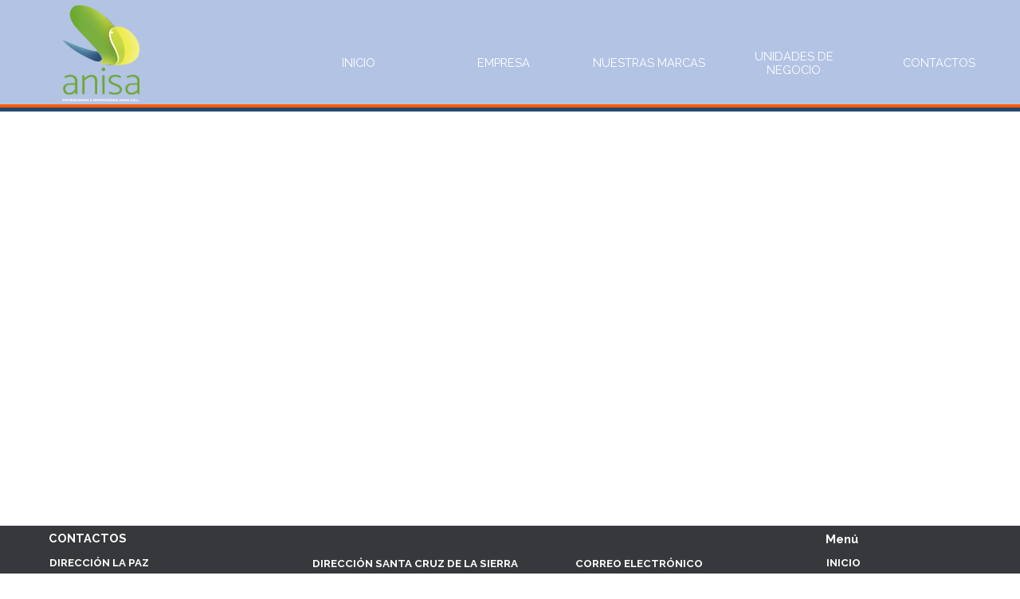

--- FILE ---
content_type: text/html
request_url: http://anisa-srl.com/politicas-de-cookies.html
body_size: 3572
content:
<!DOCTYPE html><!-- HTML5 -->
<html prefix="og: http://ogp.me/ns#" lang="es-ES" dir="ltr">
	<head>
		<title>Políticas de Cookies - ANISA 2021</title>
		<meta charset="utf-8" />
		<!--[if IE]><meta http-equiv="ImageToolbar" content="False" /><![endif]-->
		<meta name="author" content="Daniel Rivera Renner" />
		<meta name="generator" content="Incomedia WebSite X5 Pro 2019.3.17 - www.websitex5.com" />
		<meta property="og:locale" content="es" />
		<meta property="og:type" content="website" />
		<meta property="og:url" content="http://localhost/politicas-de-cookies.html" />
		<meta property="og:title" content="Políticas de Cookies" />
		<meta property="og:site_name" content="ANISA 2021" />
		<meta name="viewport" content="width=device-width, initial-scale=1" />
		
		<link rel="stylesheet" href="style/reset.css?2019-3-17-1" media="screen,print" />
		<link rel="stylesheet" href="style/print.css?2019-3-17-1" media="print" />
		<link rel="stylesheet" href="style/style.css?2019-3-17-1" media="screen,print" />
		<link rel="stylesheet" href="style/template.css?2019-3-17-1" media="screen" />
		<link rel="stylesheet" href="pcss/politicas-de-cookies.css?2019-3-17-1-638415775587686810" media="screen,print" />
		<script src="res/jquery.js?2019-3-17-1"></script>
		<script src="res/x5engine.js?2019-3-17-1" data-files-version="2019-3-17-1"></script>
		<script>
			window.onload = function(){ checkBrowserCompatibility('El Explorador que estás usando no es compatible con las funciones requeridas para mostrar este Sitio web.','El Navegador que estás utilizando podría no ser compatible con las funciones requeridas para poder ver este Sitio web.','[1]Actualiza tu explorador [/1] o [2]continuar de todos modos[/2].','http://outdatedbrowser.com/'); };
			x5engine.utils.currentPagePath = 'politicas-de-cookies.html';
			x5engine.boot.push(function () { x5engine.imPageToTop.initializeButton({}); });
		</script>
		
		<link href='http://fonts.googleapis.com/css?family=Open+Sans:300,400,800,600|Raleway:300,600,900' rel='stylesheet' type='text/css'>
	</head>
	<body>
		<div id="imPageExtContainer">
			<div id="imPageIntContainer">
				<div id="imHeaderBg"></div>
				<div id="imFooterBg"></div>
				<div id="imPage">
					<header id="imHeader">
						<h1 class="imHidden">Políticas de Cookies - ANISA 2021</h1>
						<div id="imHeaderObjects"><div id="imHeader_imObjectImage_01_wrapper" class="template-object-wrapper"><div id="imHeader_imObjectImage_01"><div id="imHeader_imObjectImage_01_container"><a href="index.html" onclick="return x5engine.utils.location('index.html', null, false)"><img src="images/ANISA-Menu---copia.png" title="" alt="" />
</a></div></div></div><div id="imHeader_imMenuObject_02_wrapper" class="template-object-wrapper"><!-- UNSEARCHABLE --><div id="imHeader_imMenuObject_02"><div id="imHeader_imMenuObject_02_container"><div class="hamburger-button hamburger-component"><div><div><div class="hamburger-bar"></div><div class="hamburger-bar"></div><div class="hamburger-bar"></div></div></div></div><div class="hamburger-menu-background-container hamburger-component">
	<div class="hamburger-menu-background menu-mobile menu-mobile-animated hidden">
		<div class="hamburger-menu-close-button"><span>&times;</span></div>
	</div>
</div>
<ul class="menu-mobile-animated hidden">
	<li class="imMnMnFirst imPage" data-link-paths=",/index.html,/">
<div class="label-wrapper">
<div class="label-inner-wrapper">
		<a class="label" href="index.html">
INICIO		</a>
</div>
</div>
	</li><li class="imMnMnMiddle imLevel" data-link-paths=",/empresa.html" data-link-hash="-1004210789"><div class="label-wrapper"><div class="label-inner-wrapper"><a href="empresa.html" class="label" onclick="return x5engine.utils.location('empresa.html', null, false)">EMPRESA</a></div></div><ul data-original-position="open-bottom" class="open-bottom" style="" >
	<li class="imMnMnFirst imLevel" data-link-paths=",/empresa.html" data-link-anchor="Histo" data-link-hash="-140024082"><div class="label-wrapper"><div class="label-inner-wrapper"><a href="empresa.html#Histo" class="label" onclick="return x5engine.utils.location('empresa.html#Histo', null, false)">HISTORIA</a></div></div></li><li class="imMnMnMiddle imLevel" data-link-paths=",/empresa.html" data-link-anchor="MiVi" data-link-hash="-1799948948"><div class="label-wrapper"><div class="label-inner-wrapper"><a href="empresa.html#MiVi" class="label" onclick="return x5engine.utils.location('empresa.html#MiVi', null, false)">MISIÓN VISIÓN</a></div></div></li><li class="imMnMnLast imLevel" data-link-paths=",/empresa.html" data-link-anchor="Valo" data-link-hash="-1846016237"><div class="label-wrapper"><div class="label-inner-wrapper"><a href="empresa.html#Valo" class="label" onclick="return x5engine.utils.location('empresa.html#Valo', null, false)">VALORES</a></div></div></li></ul></li><li class="imMnMnMiddle imLevel" data-link-paths=",/nuestras-marcas.html" data-link-hash="-1004210770"><div class="label-wrapper"><div class="label-inner-wrapper"><a href="nuestras-marcas.html" class="label" onclick="return x5engine.utils.location('nuestras-marcas.html', null, false)">NUESTRAS MARCAS</a></div></div><ul data-original-position="open-bottom" class="open-bottom" style="" >
	<li class=" imLevel" data-link-paths=",/nuestras-marcas.html" data-link-anchor="Ofi" data-link-hash="1221336130"><div class="label-wrapper"><div class="label-inner-wrapper"><a href="nuestras-marcas.html#Ofi" class="label" onclick="return x5engine.utils.location('nuestras-marcas.html#Ofi', null, false)"> ESCOLAR Y OFICINA</a></div></div></li></ul></li><li class="imMnMnMiddle imLevel" data-link-paths=",/unidades-de-negocio.html" data-link-hash="-1004210751"><div class="label-wrapper"><div class="label-inner-wrapper"><a href="unidades-de-negocio.html" class="label" onclick="return x5engine.utils.location('unidades-de-negocio.html', null, false)">UNIDADES DE NEGOCIO</a></div></div><ul data-original-position="open-bottom" class="open-bottom" style="" >
	<li class="imMnMnFirst imLevel" data-link-paths=",/unidades-de-negocio.html" data-link-anchor="Ofice" data-link-hash="-2041521271"><div class="label-wrapper"><div class="label-inner-wrapper"><a href="unidades-de-negocio.html#Ofice" class="label" onclick="return x5engine.utils.location('unidades-de-negocio.html#Ofice', null, false)">UNIDAD MATERIALES DE ESCOLAR Y OFICINA </a></div></div></li><li class="imMnMnLast imLevel" data-link-paths=",/unidades-de-negocio.html" data-link-anchor="Logist" data-link-hash="1361656899"><div class="label-wrapper"><div class="label-inner-wrapper"><a href="unidades-de-negocio.html#Logist" class="label" onclick="return x5engine.utils.location('unidades-de-negocio.html#Logist', null, false)">UNIDAD DE LOGISTICA</a></div></div></li></ul></li><li class="imMnMnLast imPage" data-link-paths=",/contactos.html">
<div class="label-wrapper">
<div class="label-inner-wrapper">
		<a class="label" href="contactos.html">
CONTACTOS		</a>
</div>
</div>
	</li></ul></div></div><!-- UNSEARCHABLE END --><script>
var imHeader_imMenuObject_02_settings = {
	'menuId': 'imHeader_imMenuObject_02',
	'responsiveMenuEffect': 'slide',
	'animationDuration': 1000,
}
x5engine.boot.push(function(){x5engine.initMenu(imHeader_imMenuObject_02_settings)});
$(function () {$('#imHeader_imMenuObject_02_container ul li').not('.imMnMnSeparator').each(function () {    var $this = $(this), timeout = 0;    $this.on('mouseenter', function () {        if($(this).parents('#imHeader_imMenuObject_02_container-menu-opened').length > 0) return;         clearTimeout(timeout);        setTimeout(function () { $this.children('ul, .multiple-column').stop(false, false).fadeIn(); }, 250);    }).on('mouseleave', function () {        if($(this).parents('#imHeader_imMenuObject_02_container-menu-opened').length > 0) return;         timeout = setTimeout(function () { $this.children('ul, .multiple-column').stop(false, false).fadeOut(); }, 250);    });});});

</script>
</div><div id="imHeader_imMenuObject_03_wrapper" class="template-object-wrapper"><!-- UNSEARCHABLE --><div id="imHeader_imMenuObject_03"><div id="imHeader_imMenuObject_03_container"><div class="hamburger-button hamburger-component"><div><div><div class="hamburger-bar"></div><div class="hamburger-bar"></div><div class="hamburger-bar"></div></div></div></div><div class="hamburger-menu-background-container hamburger-component">
	<div class="hamburger-menu-background menu-mobile menu-mobile-animated hidden">
		<div class="hamburger-menu-close-button"><span>&times;</span></div>
	</div>
</div>
<ul class="menu-mobile-animated hidden">
	<li class="imMnMnFirst imPage" data-link-paths=",/index.html,/">
<div class="label-wrapper">
<div class="label-inner-wrapper">
		<a class="label" href="index.html">
INICIO		</a>
</div>
</div>
	</li><li class="imMnMnMiddle imLevel" data-link-paths=",/empresa.html" data-link-hash="-1004210789"><div class="label-wrapper"><div class="label-inner-wrapper"><a href="empresa.html" class="label" onclick="return x5engine.utils.location('empresa.html', null, false)">EMPRESA</a></div></div><ul data-original-position="open-bottom" class="open-bottom" style="" >
	<li class="imMnMnFirst imLevel" data-link-paths=",/empresa.html" data-link-anchor="Histo" data-link-hash="-140024082"><div class="label-wrapper"><div class="label-inner-wrapper"><a href="empresa.html#Histo" class="label" onclick="return x5engine.utils.location('empresa.html#Histo', null, false)">HISTORIA</a></div></div></li><li class="imMnMnMiddle imLevel" data-link-paths=",/empresa.html" data-link-anchor="MiVi" data-link-hash="-1799948948"><div class="label-wrapper"><div class="label-inner-wrapper"><a href="empresa.html#MiVi" class="label" onclick="return x5engine.utils.location('empresa.html#MiVi', null, false)">MISIÓN VISIÓN</a></div></div></li><li class="imMnMnLast imLevel" data-link-paths=",/empresa.html" data-link-anchor="Valo" data-link-hash="-1846016237"><div class="label-wrapper"><div class="label-inner-wrapper"><a href="empresa.html#Valo" class="label" onclick="return x5engine.utils.location('empresa.html#Valo', null, false)">VALORES</a></div></div></li></ul></li><li class="imMnMnMiddle imLevel" data-link-paths=",/nuestras-marcas.html" data-link-hash="-1004210770"><div class="label-wrapper"><div class="label-inner-wrapper"><a href="nuestras-marcas.html" class="label" onclick="return x5engine.utils.location('nuestras-marcas.html', null, false)">NUESTRAS MARCAS</a></div></div><ul data-original-position="open-bottom" class="open-bottom" style="" >
	<li class=" imLevel" data-link-paths=",/nuestras-marcas.html" data-link-anchor="Ofi" data-link-hash="1221336130"><div class="label-wrapper"><div class="label-inner-wrapper"><a href="nuestras-marcas.html#Ofi" class="label" onclick="return x5engine.utils.location('nuestras-marcas.html#Ofi', null, false)"> ESCOLAR Y OFICINA</a></div></div></li></ul></li><li class="imMnMnMiddle imLevel" data-link-paths=",/unidades-de-negocio.html" data-link-hash="-1004210751"><div class="label-wrapper"><div class="label-inner-wrapper"><a href="unidades-de-negocio.html" class="label" onclick="return x5engine.utils.location('unidades-de-negocio.html', null, false)">UNIDADES DE NEGOCIO</a></div></div><ul data-original-position="open-bottom" class="open-bottom" style="" >
	<li class="imMnMnFirst imLevel" data-link-paths=",/unidades-de-negocio.html" data-link-anchor="Ofice" data-link-hash="-2041521271"><div class="label-wrapper"><div class="label-inner-wrapper"><a href="unidades-de-negocio.html#Ofice" class="label" onclick="return x5engine.utils.location('unidades-de-negocio.html#Ofice', null, false)">UNIDAD MATERIALES DE ESCOLAR Y OFICINA </a></div></div></li><li class="imMnMnLast imLevel" data-link-paths=",/unidades-de-negocio.html" data-link-anchor="Logist" data-link-hash="1361656899"><div class="label-wrapper"><div class="label-inner-wrapper"><a href="unidades-de-negocio.html#Logist" class="label" onclick="return x5engine.utils.location('unidades-de-negocio.html#Logist', null, false)">UNIDAD DE LOGISTICA</a></div></div></li></ul></li><li class="imMnMnLast imPage" data-link-paths=",/contactos.html">
<div class="label-wrapper">
<div class="label-inner-wrapper">
		<a class="label" href="contactos.html">
CONTACTOS		</a>
</div>
</div>
	</li></ul></div></div><!-- UNSEARCHABLE END --><script>
var imHeader_imMenuObject_03_settings = {
	'menuId': 'imHeader_imMenuObject_03',
	'responsiveMenuEffect': 'slide',
	'animationDuration': 1000,
}
x5engine.boot.push(function(){x5engine.initMenu(imHeader_imMenuObject_03_settings)});
$(function () {$('#imHeader_imMenuObject_03_container ul li').not('.imMnMnSeparator').each(function () {    var $this = $(this), timeout = 0;    $this.on('mouseenter', function () {        if($(this).parents('#imHeader_imMenuObject_03_container-menu-opened').length > 0) return;         clearTimeout(timeout);        setTimeout(function () { $this.children('ul, .multiple-column').stop(false, false).fadeIn(); }, 250);    }).on('mouseleave', function () {        if($(this).parents('#imHeader_imMenuObject_03_container-menu-opened').length > 0) return;         timeout = setTimeout(function () { $this.children('ul, .multiple-column').stop(false, false).fadeOut(); }, 250);    });});});

</script>
</div></div>
					</header>
					<div id="imStickyBarContainer">
						<div id="imStickyBarGraphics"></div>
						<div id="imStickyBar">
							<div id="imStickyBarObjects"><div id="imStickyBar_imObjectImage_01_wrapper" class="template-object-wrapper"><div id="imStickyBar_imObjectImage_01"><div id="imStickyBar_imObjectImage_01_container"><a href="index.html" onclick="return x5engine.utils.location('index.html', null, false)"><img src="images/ANISA-Menu---copia_s4eq7gng.png" title="" alt="" />
</a></div></div></div><div id="imStickyBar_imMenuObject_02_wrapper" class="template-object-wrapper"><!-- UNSEARCHABLE --><div id="imStickyBar_imMenuObject_02"><div id="imStickyBar_imMenuObject_02_container"><div class="hamburger-button hamburger-component"><div><div><div class="hamburger-bar"></div><div class="hamburger-bar"></div><div class="hamburger-bar"></div></div></div></div><div class="hamburger-menu-background-container hamburger-component">
	<div class="hamburger-menu-background menu-mobile menu-mobile-animated hidden">
		<div class="hamburger-menu-close-button"><span>&times;</span></div>
	</div>
</div>
<ul class="menu-mobile-animated hidden">
	<li class="imMnMnFirst imPage" data-link-paths=",/index.html,/">
<div class="label-wrapper">
<div class="label-inner-wrapper">
		<a class="label" href="index.html">
INICIO		</a>
</div>
</div>
	</li><li class="imMnMnMiddle imLevel" data-link-paths=",/empresa.html" data-link-hash="-1004210789"><div class="label-wrapper"><div class="label-inner-wrapper"><a href="empresa.html" class="label" onclick="return x5engine.utils.location('empresa.html', null, false)">EMPRESA</a></div></div><ul data-original-position="open-bottom" class="open-bottom" style="" >
	<li class="imMnMnFirst imLevel" data-link-paths=",/empresa.html" data-link-anchor="Histo" data-link-hash="-140024082"><div class="label-wrapper"><div class="label-inner-wrapper"><a href="empresa.html#Histo" class="label" onclick="return x5engine.utils.location('empresa.html#Histo', null, false)">HISTORIA</a></div></div></li><li class="imMnMnMiddle imLevel" data-link-paths=",/empresa.html" data-link-anchor="MiVi" data-link-hash="-1799948948"><div class="label-wrapper"><div class="label-inner-wrapper"><a href="empresa.html#MiVi" class="label" onclick="return x5engine.utils.location('empresa.html#MiVi', null, false)">MISIÓN VISIÓN</a></div></div></li><li class="imMnMnLast imLevel" data-link-paths=",/empresa.html" data-link-anchor="Valo" data-link-hash="-1846016237"><div class="label-wrapper"><div class="label-inner-wrapper"><a href="empresa.html#Valo" class="label" onclick="return x5engine.utils.location('empresa.html#Valo', null, false)">VALORES</a></div></div></li></ul></li><li class="imMnMnMiddle imLevel" data-link-paths=",/nuestras-marcas.html" data-link-hash="-1004210770"><div class="label-wrapper"><div class="label-inner-wrapper"><a href="nuestras-marcas.html" class="label" onclick="return x5engine.utils.location('nuestras-marcas.html', null, false)">NUESTRAS MARCAS</a></div></div><ul data-original-position="open-bottom" class="open-bottom" style="" >
	<li class=" imLevel" data-link-paths=",/nuestras-marcas.html" data-link-anchor="Ofi" data-link-hash="1221336130"><div class="label-wrapper"><div class="label-inner-wrapper"><a href="nuestras-marcas.html#Ofi" class="label" onclick="return x5engine.utils.location('nuestras-marcas.html#Ofi', null, false)"> ESCOLAR Y OFICINA</a></div></div></li></ul></li><li class="imMnMnMiddle imLevel" data-link-paths=",/unidades-de-negocio.html" data-link-hash="-1004210751"><div class="label-wrapper"><div class="label-inner-wrapper"><a href="unidades-de-negocio.html" class="label" onclick="return x5engine.utils.location('unidades-de-negocio.html', null, false)">UNIDADES DE NEGOCIO</a></div></div><ul data-original-position="open-bottom" class="open-bottom" style="" >
	<li class="imMnMnFirst imLevel" data-link-paths=",/unidades-de-negocio.html" data-link-anchor="Ofice" data-link-hash="-2041521271"><div class="label-wrapper"><div class="label-inner-wrapper"><a href="unidades-de-negocio.html#Ofice" class="label" onclick="return x5engine.utils.location('unidades-de-negocio.html#Ofice', null, false)">UNIDAD MATERIALES DE ESCOLAR Y OFICINA </a></div></div></li><li class="imMnMnLast imLevel" data-link-paths=",/unidades-de-negocio.html" data-link-anchor="Logist" data-link-hash="1361656899"><div class="label-wrapper"><div class="label-inner-wrapper"><a href="unidades-de-negocio.html#Logist" class="label" onclick="return x5engine.utils.location('unidades-de-negocio.html#Logist', null, false)">UNIDAD DE LOGISTICA</a></div></div></li></ul></li><li class="imMnMnLast imPage" data-link-paths=",/contactos.html">
<div class="label-wrapper">
<div class="label-inner-wrapper">
		<a class="label" href="contactos.html">
CONTACTOS		</a>
</div>
</div>
	</li></ul></div></div><!-- UNSEARCHABLE END --><script>
var imStickyBar_imMenuObject_02_settings = {
	'menuId': 'imStickyBar_imMenuObject_02',
	'responsiveMenuEffect': 'slide',
	'animationDuration': 1000,
}
x5engine.boot.push(function(){x5engine.initMenu(imStickyBar_imMenuObject_02_settings)});
$(function () {$('#imStickyBar_imMenuObject_02_container ul li').not('.imMnMnSeparator').each(function () {    var $this = $(this), timeout = 0;    $this.on('mouseenter', function () {        if($(this).parents('#imStickyBar_imMenuObject_02_container-menu-opened').length > 0) return;         clearTimeout(timeout);        setTimeout(function () { $this.children('ul, .multiple-column').stop(false, false).fadeIn(); }, 250);    }).on('mouseleave', function () {        if($(this).parents('#imStickyBar_imMenuObject_02_container-menu-opened').length > 0) return;         timeout = setTimeout(function () { $this.children('ul, .multiple-column').stop(false, false).fadeOut(); }, 250);    });});});

</script>
</div></div>
						</div>
					</div>
					<a class="imHidden" href="#imGoToCont" title="Salta el menu principal">Vaya al Contenido</a>
					<div id="imSideBar">
						<div id="imSideBarObjects"></div>
					</div>
					<div id="imContentGraphics"></div>
					<main id="imContent">
						<a id="imGoToCont"></a>
						
					</main>
					<footer id="imFooter">
						<div id="imFooterObjects"><div id="imFooter_imObjectTitle_01_wrapper" class="template-object-wrapper"><div id="imFooter_imObjectTitle_01"><span id ="imFooter_imObjectTitle_01_text" >CONTACTOS</span></div></div><div id="imFooter_imTextObject_10_wrapper" class="template-object-wrapper"><div id="imFooter_imTextObject_10">
	<div data-index="0"  class="text-tab-content grid-prop current-tab "  id="imFooter_imTextObject_10_tab0" style="opacity: 1; ">
		<div class="text-inner">
			<div><b class="fs10lh1-5 cf1 ff1">DIRECCIÓN LA PAZ</b></div><div><span class="fs10lh1-5 ff1"><span class="cf1">Av. La Paz Nº 77 Zona Cañuma Alto, Achocalla</span><br></span></div><div><span class="fs10lh1-5 cf1 ff1">Teléfonos:</span></div><div><span class="fs10lh1-5 cf1 ff1">+(591) 78982584</span></div><div><span class="fs10lh1-5 cf1 ff1">Celular:</span></div><div><div><span class="fs10lh1-5 cf1 ff1">+(591) </span><span class="fs10lh1-5 cf1 ff1">76744525</span></div></div><div></div>
		</div>
	</div>

</div>
</div><div id="imFooter_imTextObject_11_wrapper" class="template-object-wrapper"><div id="imFooter_imTextObject_11">
	<div data-index="0"  class="text-tab-content grid-prop current-tab "  id="imFooter_imTextObject_11_tab0" style="opacity: 1; ">
		<div class="text-inner">
			<div><span class="fs10lh1-5 ff1"><b class="cf1">DIRECCIÓN SANTA CRUZ DE LA SIERRA</b><br></span></div><div><span class="fs10lh1-5 ff1"><span class="cf1">Av. Prolongación Beni, 8vo Anillo N° 7840</span><br></span></div><div><div></div></div><div><span class="fs10lh1-5 ff1"><span class="cf1">Teléfono</span><span class="cf1">:</span></span></div><div><span class="fs10lh1-5 cf1 ff1"><span class="">+(591) 3-</span><span class="">3444140</span></span></div><div><div><span class="fs10lh1-5 cf1 ff1">Celular</span></div><div><span class="fs10lh1-5 cf1 ff1">+(591)</span><span class="fs10lh1-5 cf1 ff1"> </span><span class="fs10lh1-5 cf1 ff1"> 78514887</span></div></div><div></div>
		</div>
	</div>

</div>
</div><div id="imFooter_imTextObject_12_wrapper" class="template-object-wrapper"><div id="imFooter_imTextObject_12">
	<div data-index="0"  class="text-tab-content grid-prop current-tab "  id="imFooter_imTextObject_12_tab0" style="opacity: 1; ">
		<div class="text-inner">
			<span class="fs10"><b><span class="cf1 ff1">CORREO ELECTRÓNICO</span></b></span><div><span class="fs10"><a href="javascript:x5engine.utils.emailTo('344341231','comsrl.isa-@ancionarmnfoi','Mensaje%2520desde%2520la%2520Web','')" class="imCssLink"><span class="cf1 ff1">informacion@anisa-srl.com</span></a></span></div>
		</div>
	</div>

</div>
</div><div id="imFooter_imObjectTitle_13_wrapper" class="template-object-wrapper"><div id="imFooter_imObjectTitle_13"><span id ="imFooter_imObjectTitle_13_text" >Menú</span></div></div><div id="imFooter_imTextObject_15_wrapper" class="template-object-wrapper"><div id="imFooter_imTextObject_15">
	<div data-index="0"  class="text-tab-content grid-prop current-tab "  id="imFooter_imTextObject_15_tab0" style="opacity: 1; ">
		<div class="text-inner">
			<div class="imTACenter"><span class="fs7lh1-5 cf1 ff1">Copyright © ANISA SRL || Developed By DAKA </span><span class="fs7lh1-5 cf1 ff1">2021</span><span class="fs7lh1-5 cf1 ff1"> </span></div>
		</div>
	</div>

</div>
</div><div id="imFooter_imTextObject_17_wrapper" class="template-object-wrapper"><div id="imFooter_imTextObject_17">
	<div data-index="0"  class="text-tab-content grid-prop current-tab "  id="imFooter_imTextObject_17_tab0" style="opacity: 1; ">
		<div class="text-inner">
			<div><span class="fs10lh1-5 ff1"><b class="cf1"><a href="index.html" class="imCssLink" onclick="return x5engine.utils.location('index.html', null, false)">INICIO</a></b><br></span></div><div><div><b class="cf1"><span class="fs10lh1-5 ff1"><a href="empresa.html" class="imCssLink" onclick="return x5engine.utils.location('empresa.html', null, false)">EMPRESA</a></span></b></div><div><b class="cf1"><span class="fs10lh1-5 ff1"><a href="nuestras-marcas.html" class="imCssLink" onclick="return x5engine.utils.location('nuestras-marcas.html', null, false)">NUESTRAS MARCAS</a></span></b></div><div><b class="cf1"><span class="fs10lh1-5 ff1"><a href="unidades-de-negocio.html" class="imCssLink" onclick="return x5engine.utils.location('unidades-de-negocio.html', null, false)">UNIDADES DE NEGOCIO</a></span></b></div><div><b class="cf1"><span class="fs10lh1-5 ff1"><a href="contactos.html" class="imCssLink" onclick="return x5engine.utils.location('contactos.html', null, false)">CONTACTOS</a></span></b></div><div> 		</div><div> 	</div><div></div></div><div></div>
		</div>
	</div>

</div>
</div><div id="imFooter_imTextObject_18_wrapper" class="template-object-wrapper"><div id="imFooter_imTextObject_18">
	<div data-index="0"  class="text-tab-content grid-prop current-tab "  id="imFooter_imTextObject_18_tab0" style="opacity: 1; ">
		<div class="text-inner">
			<span class="fs10lh1-5"><b><span class="cf1 ff1">TIENDA VIRTUAL<br></span></b></span><div><span class="fs10lh1-5 cf1 ff1"><a href="https://anisa.bo/tienda" target="_blank" class="imCssLink">anisa.bo/tienda</a></span><span class="fs10lh1-5"><span class="cf1 ff1"></span></span></div>
		</div>
	</div>

</div>
</div></div>
					</footer>
				</div>
				<span class="imHidden"><a href="#imGoToCont" title="Lea esta página de nuevo">Regreso al contenido</a></span>
			</div>
		</div>
		
		<noscript class="imNoScript"><div class="alert alert-red">Para utilizar este sitio tienes que habilitar JavaScript.</div></noscript>
	</body>
</html>


--- FILE ---
content_type: text/css
request_url: http://anisa-srl.com/style/template.css?2019-3-17-1
body_size: 822
content:
html { position: relative; margin: 0; padding: 0; height: 100%; }
body { margin: 0; padding: 0; text-align: left; height: 100%; }
#imPageExtContainer {min-height: 100%; }
#imPageIntContainer { position: relative;}
#imPage { position: relative; width: 100%; }
#imHeaderBg { position: absolute; left: 0; top: 0; width: 100%; }
#imContent { position: relative; }
#imFooterBg { position: absolute; left: 0; bottom: 0; width: 100%; }
#imStickyBarContainer { visibility: hidden; position: fixed; overflow: hidden; }
#imPageToTop { position: fixed; bottom: 30px; right: 30px; z-index: 5000; display: none; opacity: 0.75 }
#imPageToTop:hover {opacity: 1; cursor: pointer; }
@media (min-width: 1250px) {
		#imPageExtContainer { background-image: none; background-color: transparent; }
		#imPage { padding-top: 0px; padding-bottom: 0px; min-width: 1250px; }
		#imHeaderBg { height: 140px; background-image: url('Fondo-menu-9.png'); background-position: left top; background-repeat: repeat-x; background-attachment: scroll; background-color: transparent; }
		#imHeader { background-image: none; background-color: transparent; }
		#imHeaderObjects { margin-left: auto; margin-right: auto; position: relative; height: 140px; width:1250px; }
		#imContent { align-self: start; padding: 5px 0 5px 0; }
		#imContentGraphics { min-height: 520px; background-image: none; background-color: transparent; }
		#imFooterBg { height: 230px; background-image: none; background-color: rgba(54, 56, 60, 1); }
		#imFooter { background-image: none; background-color: rgba(54, 56, 60, 1); }
		#imFooterObjects { margin-left: auto; margin-right: auto; position: relative; height: 230px; width:1250px; }
		#imSideBar { background-image: none; background-color: transparent; overflow: visible; zoom: 1; z-index: 200; }
		#imSideBarObjects { position: relative; height: 520px; }
		#imStickyBarContainer { top: 0; left: 0; right: 0; margin: auto; width: 100%; height: 140px; box-sizing: border-box; z-index: 10301; }
		#imStickyBarGraphics { top: 0; left: 0; right: 0; margin: auto; width: 100%; height: 140px; box-sizing: border-box; background-image: url('Fondo-menu-9.png'); background-position: left top; background-repeat: repeat-x; background-attachment: scroll; background-color: transparent; position: absolute; opacity: 1}
		#imStickyBar { position: relative; top: 0; left: 0; margin: auto; width: 1250px }
		#imStickyBarObjects { position: relative; height: 140px; }
	
}
@media (max-width: 1249px) and (min-width: 720px) {
		#imPageExtContainer { background-image: none; background-color: transparent; }
		#imPage { padding-top: 0px; padding-bottom: 0px; min-width: 720px; }
		#imHeaderBg { height: 141px; background-image: url('Fondo-menu-9.png'); background-position: left top; background-repeat: repeat; background-attachment: scroll; background-color: transparent; }
		#imHeader { background-image: none; background-color: transparent; }
		#imHeaderObjects { margin-left: auto; margin-right: auto; position: relative; height: 140px; width:720px; }
		#imContent { align-self: start; padding: 5px 0 5px 0; }
		#imContentGraphics { min-height: 520px; background-image: none; background-color: transparent; }
		#imFooterBg { height: 450px; background-image: none; background-color: rgba(54, 56, 60, 1); }
		#imFooter { background-image: none; background-color: rgba(54, 56, 60, 1); }
		#imFooterObjects { margin-left: auto; margin-right: auto; position: relative; height: 350px; width:720px; }
		#imSideBar { background-image: none; background-color: transparent; overflow: visible; zoom: 1; z-index: 200; }
		#imSideBarObjects { position: relative; height: 520px; }
		#imStickyBarContainer { top: 0; left: 0; right: 0; margin: auto; width: 100%; height: 140px; box-sizing: border-box; z-index: 10301; }
		#imStickyBarGraphics { top: 0; left: 0; right: 0; margin: auto; width: 100%; height: 140px; box-sizing: border-box; background-image: url('Fondo-menu-9.png'); background-position: left top; background-repeat: repeat-x; background-attachment: scroll; background-color: transparent; position: absolute; opacity: 1}
		#imStickyBar { position: relative; top: 0; left: 0; margin: auto; width: 720px }
		#imStickyBarObjects { position: relative; height: 140px; }
	
}
@media (max-width: 719px) and (min-width: 480px) {
		#imPageExtContainer { background-image: none; background-color: transparent; }
		#imPage { padding-top: 0px; padding-bottom: 0px; min-width: 480px; }
		#imHeaderBg { height: 140px; background-image: url('Fondo-menu-9.png'); background-position: left top; background-repeat: repeat; background-attachment: scroll; background-color: transparent; }
		#imHeader { background-image: none; background-color: transparent; }
		#imHeaderObjects { margin-left: auto; margin-right: auto; position: relative; height: 140px; width:480px; }
		#imContent { align-self: start; padding: 5px 0 5px 0; }
		#imContentGraphics { min-height: 520px; background-image: none; background-color: transparent; }
		#imFooterBg { height: 550px; background-image: none; background-color: rgba(54, 56, 60, 1); }
		#imFooter { background-image: none; background-color: rgba(54, 56, 60, 1); }
		#imFooterObjects { margin-left: auto; margin-right: auto; position: relative; height: 550px; width:480px; }
		#imSideBar { background-image: none; background-color: transparent; overflow: visible; zoom: 1; z-index: 200; }
		#imSideBarObjects { position: relative; height: 520px; }
		#imStickyBarContainer { top: 0; left: 0; right: 0; margin: auto; width: 100%; height: 140px; box-sizing: border-box; z-index: 10301; }
		#imStickyBarGraphics { top: 0; left: 0; right: 0; margin: auto; width: 100%; height: 140px; box-sizing: border-box; background-image: url('Fondo-menu-9.png'); background-position: left top; background-repeat: repeat-x; background-attachment: scroll; background-color: transparent; position: absolute; opacity: 1}
		#imStickyBar { position: relative; top: 0; left: 0; margin: auto; width: 480px }
		#imStickyBarObjects { position: relative; height: 140px; }
	
}
@media (max-width: 479px)  {
		#imPageExtContainer { background-image: none; background-color: transparent; }
		#imPage { padding-top: 0px; padding-bottom: 0px; }
		#imHeaderBg { height: 140px; background-image: url('Fondo-menu-9.png'); background-position: left top; background-repeat: repeat; background-attachment: scroll; background-color: transparent; }
		#imHeader { background-image: none; background-color: transparent; }
		#imHeaderObjects { margin-left: auto; margin-right: auto; position: relative; height: 140px; width:320px; }
		#imContent { align-self: start; padding: 5px 0 5px 0; }
		#imContentGraphics { min-height: 520px; background-image: none; background-color: transparent; }
		#imFooterBg { height: 650px; background-image: none; background-color: rgba(54, 56, 60, 1); }
		#imFooter { background-image: none; background-color: rgba(54, 56, 60, 1); }
		#imFooterObjects { margin-left: auto; margin-right: auto; position: relative; height: 650px; width:320px; }
		#imSideBar { background-image: none; background-color: transparent; overflow: visible; zoom: 1; z-index: 200; }
		#imSideBarObjects { position: relative; height: 520px; }
		#imStickyBarContainer { top: 0; left: 0; right: 0; margin: auto; width: 100%; height: 140px; box-sizing: border-box; z-index: 10301; }
		#imStickyBarGraphics { top: 0; left: 0; right: 0; margin: auto; width: 100%; height: 140px; box-sizing: border-box; background-image: url('Fondo-menu-9.png'); background-position: left top; background-repeat: repeat-x; background-attachment: scroll; background-color: transparent; position: absolute; opacity: 1}
		#imStickyBar { position: relative; top: 0; left: 0; margin: auto; width: 320px }
		#imStickyBarObjects { position: relative; height: 140px; }
	
}


--- FILE ---
content_type: text/javascript
request_url: http://anisa-srl.com/res/l10n.js?2019-3-17-1
body_size: 10470
content:
(function ( x ) {
	var l = x.l10n.add;
	l('admin_analytics_count', 'Número');
	l('admin_analytics_langs', 'Idiomas');
	l('admin_analytics_language', 'Idiomas');
	l('admin_analytics_mostvisitedpages', 'Páginas más visitadas');
	l('admin_analytics_pageviews', 'Visitas de página');
	l('admin_analytics_title', 'Estadísticas');
	l('admin_analytics_uniquepageviews', 'Visitas de página única');
	l('admin_analytics_uniqueviews', 'Visitas únicas');
	l('admin_analytics_views', 'Visitas');
	l('admin_analytics_visitorscount', 'Número de visitantes');
	l('admin_app_name', 'WebSite X5 Manager');
	l('admin_category_select', 'Selecciona una categoría:');
	l('admin_comment_abuse', '¡Este mensaje ha sido reportado como abuso!');
	l('admin_download', 'Descargar');
	l('admin_guestbook', 'Comentarios y Votos');
	l('admin_guestbook_select', 'Seleccione un objeto:');
	l('admin_lastdays', 'Últimos 7 días');
	l('admin_logout', 'Salir');
	l('admin_manager_ads_01', 'Gestione sus sitios web desde dispositivos móviles con la app para WebSite X5 Professional más potente de todas');
	l('admin_manager_ads_02', 'Introduzca las credenciales o escanee el código QR con su dispositivo.');
	l('admin_manager_ads_03', 'Puede añadir todos los sitios web que quiera y gestionar todo con unas pocas pulsaciones.');
	l('admin_manager_ads_04', 'Con las notificaciones push no se le pasará la información importante de su sitio web.');
	l('admin_manager_ads_05', 'Haga el seguimiento de los pedidos, compruebe las existencias, responda a los comentarios. Tiene todo al alcance de la mano.');
	l('admin_manager_download', 'Instale la App desde los principales Stores o escanee el Código QR:');
	l('admin_manager_introduction', 'Acceda desde smartphone o tablet al Panel de Control de todos sus sitios web mediante la App WebSite X5 Manager.');
	l('admin_manager_name', 'WebSite X5 Manager');
	l('admin_manager_site_connect_info', 'Abra WebSite X5 Manager y escanee este Código QR para añadir su sitio web \"[WEBSITENAME]\".');
	l('admin_manager_subtitle', 'La app WebSite X5 para gestionar sus sitios web también desde dispositivos móviles.');
	l('admin_post_select', 'Selecciona un artículo:');
	l('admin_test_database', 'Configuración de MySQL');
	l('admin_test_database_suggestion', 'Pregunte a su hoster para comprobar la configuración de base de datos');
	l('admin_test_email', 'Controla la configuración de preferencias para el envío de correos electrónicos');
	l('admin_test_folder', 'Carpeta en Servidor con acceso de escritura');
	l('admin_test_folder_suggestion', 'Pregunte a su proveedor por el camino de lacarpeta de lectura/escritura. Esto debe ser CHMOD777');
	l('admin_test_notpassed', 'No superados');
	l('admin_test_session', 'Período de sesiones de apoyo');
	l('admin_test_session_suggestion', 'Para más detalles acerca de la configuración / sesiones contacte con tu hosting');
	l('admin_test_title', 'Website Test');
	l('admin_test_version', 'Versión PHP');
	l('admin_test_version_suggestion', 'Pide una actualización de PHP a tu hoster por favor');
	l('banner_demo', 'Este sitio fue creado con la versión Demo de WebSite X5. <a rel=\'nofollow\' href=\"https://www.websitex5.com\">Crea tu propio sitio con WebSite X5.<\/a>');
	l('blog_abuse', 'Marcar como abuso');
	l('blog_abuse_remove', 'Quitar denuncia de abuso');
	l('blog_admin', 'Administración');
	l('blog_all_categories', 'Todas las categorías');
	l('blog_amp_full_version', 'Abrir el artículo completo');
	l('blog_approve', 'Confirmar');
	l('blog_approve_link', 'Use este link para confirmar');
	l('blog_approve_question', 'Quieres confirmar este comentario?');
	l('blog_average_rating', 'Voto medio');
	l('blog_back', 'Volver al blog');
	l('blog_comment', 'Comentario');
	l('blog_comments', 'Comentarios');
	l('blog_delete', 'Eliminar');
	l('blog_delete_question', 'Quieres eliminar este post?');
	l('blog_email', 'Correo electrónico:');
	l('blog_field_error', 'Valor faltante para el campo');
	l('blog_folder_error', 'No fue posible acceder a la carpeta del servidor');
	l('blog_in', 'en');
	l('blog_login', 'Ingresar');
	l('blog_message', 'Mensaje:');
	l('blog_name', 'Nombre:');
	l('blog_new_comment_object', 'Blog: nuevo comentario');
	l('blog_new_comment_text', 'El artículo ha sido añadido a una reciente revisión');
	l('blog_no_comment', 'sin comentarios');
	l('blog_offline_message', 'Esta propiedad sólo se activará si su sitio está en línea.');
	l('blog_pagination_next', 'Siguiente');
	l('blog_pagination_prev', 'Atrás');
	l('blog_password', 'Contraseña:');
	l('blog_published_by', 'Publicado por');
	l('blog_rating', 'Votar:');
	l('blog_read_all', 'Leer');
	l('blog_send', 'Enviar');
	l('blog_send_confirmation', 'Mensaje enviado! <br/> Tu entrada aparecerá después de la aprobación por el administrador.');
	l('blog_send_error', 'Ha habido un problema durante la inserción de la nota.');
	l('blog_show', 'Ver');
	l('blog_sources', 'Almacen');
	l('blog_title', 'Blog');
	l('blog_unapprove', 'Atras');
	l('blog_unapprove_link', 'Use este link para no aprobar este comentario');
	l('blog_unapprove_question', '¿Quieres que rechazar este comentario?');
	l('blog_waiting_approval', 'En espera de moderación');
	l('blog_website', 'Página web:');
	l('browser_compat_1', 'El Explorador que estás usando no es compatible con las funciones requeridas para mostrar este Sitio web.');
	l('browser_compat_1_warning', 'El Navegador que estás utilizando podría no ser compatible con las funciones requeridas para poder ver este Sitio web.');
	l('browser_compat_2', '[1]Actualiza tu explorador [/1] o [2]continuar de todos modos[/2].');
	l('browser_compat_link', 'http://outdatedbrowser.com/');
	l('cart_actions', 'Acciones disponibles');
	l('cart_add', 'Añadir');
	l('cart_agree', 'Acepto las Condiciones de Compra');
	l('cart_apply', 'Activar');
	l('cart_availability', 'Disponibilidad');
	l('cart_brstates_codes', ['AC','AL','AP','AM','BA','CE','DF','ES','GO','MA','MT','MS','MG','PR','PB','PA','PE','PI','RN','RS','RJ','RO','RR','SC','SE','SP','TO']);
	l('cart_brstates_names', ['Acre','Alagoas','Amapá','Amazonas','Bahia','Ceará','Distrito Federal','Espírito Santo','Goiás','Maranhão','Mato Grasso','Mato Grosso do Sul','Minas Gerais','Paraná','Paraíba','Pará','Pernambuco','Piauí','Rio Grande do Norte','Rio Grande do Sul','Rio de Janeiro','Rondônia','Roraima','Santa Catarina','Sergipe','São Paulo','Tocantins']);
	l('cart_category', 'Selección del producto');
	l('cart_category_descr', 'El producto que desea añadir a la cesta de compras, seleccionar y especificar la cantidad.');
	l('cart_continue', 'Seguir');
	l('cart_continue_shopping', 'Seguir con la compra');
	l('cart_coupon_code', 'Código del cupón');
	l('cart_coupon_description', 'Introduce aquí tu cupón');
	l('cart_coupon_disabled', 'El cupón no es válido o ha caducado');
	l('cart_coupon_enabled', 'El cupón ha sido aceptado');
	l('cart_currency_conversion', 'Cambio de moneda');
	l('cart_delete_order', 'Eliminar');
	l('cart_delete_order_q', '¿Estás seguro?');
	l('cart_descr', 'Descripción');
	l('cart_discount', 'Están disponibles estos descuentos por cantidad');
	l('cart_discount_per_qty', 'Por [QUANTITY] o más productos: [DISCOUNT]% de descuento');
	l('cart_download_db_error', 'No ha sido posible conectarse con la base de datos');
	l('cart_download_file_not_found', 'No ha sido posible encontrar el archivo');
	l('cart_download_hash_not_found', 'No ha sido posible encontrar el archivo');
	l('cart_download_outdated_file', 'No ha sido posible encontrar el archivo');
	l('cart_dynamicproduct_available', 'Disponibilidad: [QUANTITY]');
	l('cart_dynamicproduct_lack', 'Disponibilidad: solo [QUANTITY]');
	l('cart_dynamicproduct_unavailable', 'El producto no está disponible en este momento.');
	l('cart_edit', 'Editar');
	l('cart_empty', 'Quieres vaciar tu cesta?');
	l('cart_empty_button', 'Vaciar cesta de compras');
	l('cart_err_attachment_generic', 'No ha sido posible subir el archivo adjunto.');
	l('cart_err_cookie', 'Para utilizar esta función es necesario activar los cookies');
	l('cart_err_currency_conversion', 'No se puede convertir la moneda');
	l('cart_err_emptycart', 'La cesta está vacia');
	l('cart_err_minimum_price', 'El pedido mínimo es de [PRICE]');
	l('cart_err_nojs', 'Debes que activar Javascript para usar el shop.');
	l('cart_err_offline_email', 'La orden será exportada y enviada a [MAIL] sólo si sitio está en línea.');
	l('cart_err_payment', 'Debes que elegir modo de pago.');
	l('cart_err_qty', 'Valor de la cantidad no válido');
	l('cart_err_quantity', 'Debes que pedir un minimo de [QUANTITY] para seguir con la compra.');
	l('cart_err_shipping', 'Debes que elegir modo de entrega.');
	l('cart_evade', 'Despachar');
	l('cart_evaded', 'Despachados');
	l('cart_export', 'Exportar');
	l('cart_field_address1', 'Dirección');
	l('cart_field_address2', 'Información addicional para la dirección');
	l('cart_field_adverts', '¿Cómo se enteró de nosotros?');
	l('cart_field_attachment', 'Archivo adjunto');
	l('cart_field_city', 'Ciudad');
	l('cart_field_company', 'Empresa');
	l('cart_field_country', 'Pais');
	l('cart_field_customerid', 'No. de cliente');
	l('cart_field_email', 'Correo electrónico');
	l('cart_field_fax', 'Fax');
	l('cart_field_lastname', 'Apellidos');
	l('cart_field_mobile', 'Movil');
	l('cart_field_name', 'Nombre');
	l('cart_field_note', 'Notas');
	l('cart_field_other', 'Más');
	l('cart_field_phone', 'Teléfono');
	l('cart_field_stateregion', 'Provincia');
	l('cart_field_vat', 'NIF/CIF/NIE');
	l('cart_field_zippostalcode', 'CP');
	l('cart_fixedproduct_available', 'Disponibilidad inmediata');
	l('cart_fixedproduct_lack', 'Disponibilidad limitada');
	l('cart_fixedproduct_unavailable', 'El producto no está disponible en este momento.');
	l('cart_goback', 'Anterior');
	l('cart_gonext', 'Siguiente');
	l('cart_goshop', 'Hacia carretilla de compras');
	l('cart_grand_total', 'Total factura');
	l('cart_inbox', 'Por llegar');
	l('cart_loading', 'Cargando...');
	l('cart_lowstock', 'Agotado');
	l('cart_move_to_inbox', 'Mover a \'Por llegar\'');
	l('cart_move_to_wait', 'Mover a \'A la espera\'');
	l('cart_name', 'Nombre');
	l('cart_opt', 'Opciones');
	l('cart_order_charts', 'Gráficos');
	l('cart_order_date', 'Fecha del pedido');
	l('cart_order_no', 'N° del pedido');
	l('cart_order_process', 'Su pedido será enviado...');
	l('cart_payment', 'Pago');
	l('cart_paynow', 'Efectuar pago');
	l('cart_paynow_button', 'Efectuar pago!');
	l('cart_paypal_image_1', 'https://www.paypal.com/es_ES/i/btn/btn_buynowCC_LG.gif');
	l('cart_paypal_image_2', 'https://www.paypal.com/es_ES/i/scr/pixel.gif');
	l('cart_plot_cumulative', 'Ventas - Acumulativo');
	l('cart_plot_digital_products', 'Productos Digitales');
	l('cart_plot_nodata', 'No hay pedidos despachados sobre los que basar el mostrado de gráficos.');
	l('cart_plot_noncumulative', 'Ventas - No acumulativo');
	l('cart_plot_physical_products', 'Productos Físicos');
	l('cart_plot_productscount', 'Numero de productos vendidos');
	l('cart_plot_sales', 'Ventas');
	l('cart_plot_type', 'Tipo de gráfico:');
	l('cart_price', 'Precio');
	l('cart_print', 'Imprimir');
	l('cart_product_added', 'El producto se ha añadido al Carrito de la compra.');
	l('cart_product_availableitems', '[QUANTITY] elementos disponibles');
	l('cart_product_list', 'Lista de productos');
	l('cart_product_notavailable', '[PRODUCTNAME] no está disponible');
	l('cart_product_quantitynotavailable', 'La cantidad seleccionada para el producto [PRODUCTNAME] no está disponible. La cantidad máxima disponible es [MAXQUANTITY].');
	l('cart_product_unknown', 'El producto no está presente en la lista');
	l('cart_qty', 'Cantidad');
	l('cart_qty_discount', 'Descuento');
	l('cart_quantity', 'Cantidad:');
	l('cart_remove', 'Eliminar');
	l('cart_remove_q', '¿Quiere eliminar este producto de la cesta?');
	l('cart_shipping', 'Modo de entrega');
	l('cart_shipping_address', 'Dirección de entrega');
	l('cart_shipping_option', 'La dirección de entrega es diferente la de factura');
	l('cart_show', 'Ver');
	l('cart_showvat_excluded', '(IVA excl.)');
	l('cart_showvat_included', '(IVA incl.)');
	l('cart_single_price', 'Precio individual');
	l('cart_step1', 'Paso 1 - Opción de pago y envío');
	l('cart_step1_cartlist', 'Listado de productos seleccionados en el carro de la compra y valor total del pedido.');
	l('cart_step1_gonext', 'Siguiente');
	l('cart_step1_header', 'Tu compra');
	l('cart_step1_shiplist', 'Seleccione la modalidad de pago y envío deseados y luego presione \'[FIELD]\' para continuar.');
	l('cart_step2', 'Paso 2 - Datos del cliente');
	l('cart_step2_descr', 'Por favor, rellene sus datos en el siguiente formulario.<br />No olvide llenar todos los campos obligatorios.<br />Presione \'[FIELD]\' para continuar.');
	l('cart_step2_descr_login', 'Para continuar con el pedido es necesario efectuar el acceso o registrarse nuevamente.');
	l('cart_step2_gonext', 'Siguiente');
	l('cart_step2_header', 'Datos del comprador');
	l('cart_step3', 'Paso 3 - Resumen del pedido');
	l('cart_step3_descr', 'Por favor, asegúrese de que los datos sean correctos antes de confirmar su órden de compra.');
	l('cart_step3_gonext', 'Compre ahora');
	l('cart_step3_header', 'Resumen');
	l('cart_step4', 'Paso 4 - Pedido finalizado');
	l('cart_step4_descr', 'Su pedido ha sido enviado correctamente y será procesado lo antes posible. <br/><br/>A continuación recibirá un e-mail con los datos de su pedido y con las instrucciones de pago y envío. <br/><br/> Con el propósito de dar seguimiento a su pedido, por favor anote el Número de pedido:');
	l('cart_step4_header', 'Enviar');
	l('cart_subtot', 'SubTotal');
	l('cart_title', 'Carrito de la compra');
	l('cart_total', 'Total');
	l('cart_total_price', 'Precio total');
	l('cart_total_vat', 'Total IVA incluído');
	l('cart_usstates_codes', ['AL','AK','AZ','AR','CA','CO','CT','DE','DC','FL','GA','HI','ID','IL','IN','IA','KS','KY','LA','ME','MD','MA','MI','MN','MS','MO','MT','NE','NV','NH','NJ','NM','NY','NC','ND','OH','OK','OR','PA','RI','SC','SD','TN','TX','UT','VT','VA','WA','WV','WI','WY']);
	l('cart_usstates_names', ['Alabama','Alaska','Arizona','Arkansas','California','Colorado','Connecticut','Delaware','District of Columbia','Florida','Georgia','Hawaii','Idaho','Illinois','Indiana','Iowa','Kansas','Kentucky','Louisiana','Maine','Maryland','Massachusetts','Michigan','Minnesota','Mississippi','Missouri','Montana','Nebraska','Nevada','New Hampshire','New Jersey','New Mexico','New York','North Carolina','North Dakota','Ohio','Oklahoma','Oregon','Pennsylvania','Rhode Island','South Carolina','South Dakota','Tennessee','Texas','Utah','Vermont','Virginia','Washington','West Virginia','Wisconsin','Wyoming']);
	l('cart_vat', 'IVA');
	l('cart_vat_address', 'Dirección para facturar');
	l('cart_vat_included', 'IVA (incluido)');
	l('cart_waiting', 'A la espera');
	l('cmn_only_when_online', 'Esta función estará activa sólo cuando el sitio será publicado en línea.');
	l('country_codes', ['AF','AL','DZ','AS','AD','AO','AI','AQ','AG','AR','AM','AW','AU','AT','AZ','BS','BH','BD','BB','BY','BE','BZ','BJ','BM','BT','BO','BA','BW','BV','BR','IO','BN','BG','BF','BI','KH','CM','CA','CV','KY','CF','TD','CL','CN','CX','CC','CO','KM','CG','CK','CR','CI','HR','CU','CY','CZ','DK','DJ','DO','DM','TP','EC','EG','SV','GQ','ER','EE','ET','FK','FO','FJ','FI','FX','FR','GF','PF','TF','GA','GM','GE','DE','GH','GI','GR','GL','GD','GP','GU','GT','GW','GN','GY','HT','HM','HN','HK','HU','IS','IN','ID','IR','IQ','IE','IL','IT','JM','JP','JO','KZ','KE','KI','KP','KR','KW','KG','LA','LV','LB','LS','LR','LY','LI','LT','LU','MO','MK','MG','MW','MY','MV','ML','MT','MH','MQ','MR','MU','YT','MX','FM','MD','MC','MN','MS','MA','MZ','MM','NA','NR','NP','AN','NL','NC','NZ','NI','NG','NE','NU','NF','MP','NO','OM','PK','PW','PA','PG','PY','PE','PH','PN','PL','PT','PR','QA','RE','RO','RU','RW','GS','KN','LC','VC','WS','SM','ST','SA','SN','RS','SC','SL','SG','SK','SI','SB','SO','ZA','ES','LK','SH','PM','SD','SR','SJ','SZ','SE','CH','SY','TW','TJ','TZ','TH','TG','TK','TO','TT','TN','TR','TM','TC','TV','UM','UG','UA','AE','GB','US','UY','UZ','VU','VA','VE','VN','VG','VI','WF','EH','YE','ZR','ZM','ZW']);
	l('country_names', ['Afghanistan','Albania','Algeria','American Samoa','Andorra','Angola','Anguilla','Antarctica','Antigua and Barbuda','Argentina','Armenia','Aruba','Australia','Austria','Azerbaijan','Bahamas','Bahrain','Bangladesh','Barbados','Belarus','Belgium','Belize','Benin','Bermuda','Bhutan','Bolivia','Bosnia and Herzegovina','Botswana','Bouvet Island','Brazil','British Indian Ocean Territory','Brunei Darussalam','Bulgaria','Burkina Faso','Burundi','Cambodia','Cameroon','Canada','Cape Verde','Cayman Islands','Central African Republic','Chad','Chile','China','Christmas Island','Cocos (Keeling Islands)','Colombia','Comoros','Congo','Cook Islands','Costa Rica','Cote D\'Ivoire (Ivory Coast)','Croatia (Hrvatska','Cuba','Cyprus','Czech Republic','Denmark','Djibouti','Dominican Republic','Dominica','East Timor','Ecuador','Egypt','El Salvador','Equatorial Guinea','Eritrea','Estonia','Ethiopia','Falkland Islands (Malvinas)','Faroe Islands','Fiji','Finland','France Metropolitan','France','French Guiana','French Polynesia','French Southern Territories','Gabon','Gambia','Georgia','Germany','Ghana','Gibraltar','Greece','Greenland','Grenada','Guadeloupe','Guam','Guatemala','Guinea-Bissau','Guinea','Guyana','Haiti','Heard and McDonald Islands','Honduras','Hong Kong','Hungary','Iceland','India','Indonesia','Iran','Iraq','Ireland','Israel','Italy','Jamaica','Japan','Jordan','Kazakhstan','Kenya','Kiribati','Korea (North)','Korea (South)','Kuwait','Kyrgyzstan','Laos','Latvia','Lebanon','Lesotho','Liberia','Libya','Liechtenstein','Lithuania','Luxembourg','Macau','Macedonia','Madagascar','Malawi','Malaysia','Maldives','Mali','Malta','Marshall Islands','Martinique','Mauritania','Mauritius','Mayotte','Mexico','Micronesia','Moldova','Monaco','Mongolia','Montserrat','Morocco','Mozambique','Myanmar','Namibia','Nauru','Nepal','Netherlands Antilles','Netherlands','New Caledonia','New Zealand','Nicaragua','Nigeria','Niger','Niue','Norfolk Island','Northern Mariana Islands','Norway','Oman','Pakistan','Palau','Panama','Papua New Guinea','Paraguay','Peru','Philippines','Pitcairn','Poland','Portugal','Puerto Rico','Qatar','Reunion','Romania','Russian Federation','Rwanda','S. Georgia and S. Sandwich Isls.','Saint Kitts and Nevis','Saint Lucia','Saint Vincent and The Grenadines','Samoa','San Marino','Sao Tome and Principe','Saudi Arabia','Senegal','Serbia','Seychelles','Sierra Leone','Singapore','Slovak Republic','Slovenia','Solomon Islands','Somalia','South Africa','Spain','Sri Lanka','St. Helena','St. Pierre and Miquelon','Sudan','Suriname','Svalbard and Jan Mayen Islands','Swaziland','Sweden','Switzerland','Syria','Taiwan','Tajikistan','Tanzania','Thailand','Togo','Tokelau','Tonga','Trinidad and Tobago','Tunisia','Turkey','Turkmenistan','Turks and Caicos Islands','Tuvalu','US Minor Outlying Islands','Uganda','Ukraine','United Arab Emirates','United Kingdom','United States','Uruguay','Uzbekistan','Vanuatu','Vatican City State (Holy See)','Venezuela','Viet Nam','Virgin Islands (British)','Virgin Islands (US)','Wallis and Futuna Islands','Western Sahara','Yemen','Zaire','Zambia','Zimbabwe']);
	l('culture_id', 'es_ES');
	l('date_days', ['Lun','Mar','Mie','Jue','Vie','Sab','Dom']);
	l('date_format', '[D] [dd] [M] [yyyy]');
	l('date_full_days', ['Lunes','Martes','Miercoles','Jueves','Viernes','Sabado','Domingo']);
	l('date_full_months', ['Enero','Febrero','Marzo','Abril','Mayo','Junio','Julio','Agosto','Septiembre','Octubre','Noviembre','Diciembre']);
	l('date_months', ['Ene','Feb','Mar','Abr','May','Jun','Jul','Ago','Sep','Oct','Nov','Dic']);
	l('dynamicobj_cancel', 'Cancelar');
	l('dynamicobj_content', 'Contenido');
	l('dynamicobj_list', 'Contenido Dinámico');
	l('dynamicobj_name', 'Contenido Dinámico');
	l('dynamicobj_object', 'Objeto');
	l('dynamicobj_page', 'Página');
	l('dynamicobj_save', 'Guardar');
	l('dynamicobj_template', 'Encabezado/Pie de Página');
	l('dynamicobj_title_pages', 'Objetos de la Página');
	l('dynamicobj_title_template', 'Objetos de la Plantilla');
	l('error_notsupported_audio', 'No es posible reproducir el sonido en este navegador. Pruebe a usar otro navegador.');
	l('error_notsupported_video', 'Este vídeo no se puede reproducir en este explorador. Intenta usar otro explorador.');
	l('form_accept', 'Acepto');
	l('form_attachment', 'Archivo adjunto');
	l('form_captcha', 'Verificación fallada!');
	l('form_captcha_title', 'Palabra de control:');
	l('form_CF', '[FIELD] debe que tener ID de usuario.');
	l('form_characters', '[FIELD] solo letras permitidas.');
	l('form_confirm', 'Repetir [FIELD]');
	l('form_date', '[FIELD] debe que tener fecha valido.');
	l('form_db_subject', 'Notificación de [URL]');
	l('form_disclaimer', 'Condiciones');
	l('form_email', '[FIELD] no lo contiene mail valido.');
	l('form_equal', '[FIELD] debe que ser igual que la celda de control.');
	l('form_err_disclaimer', 'Debes que estar de acuerdo con los términos.');
	l('form_format', '[FIELD] formato incorrecto.');
	l('form_from', 'E-mail del remitente:');
	l('form_js_error', 'Debes que activar Javascript!<br/>Se vuelve atras en 5 segundos...');
	l('form_length', '[FIELD] demasiado corto.');
	l('form_mandatory', '[FIELD] es obligatorio.');
	l('form_no', 'No');
	l('form_numbers', '[FIELD] debe que tener solo cifras.');
	l('form_password', 'La contraseña insertada tiene que respetar estas reglas:');
	l('form_password_length', '- al menos {0} caracteres');
	l('form_password_numeric', '- al menos un número (0-9)');
	l('form_password_special', '- al menos un carácter especial (!?<>#$%&*()@)');
	l('form_password_upper', '- al menos una letra mayúscula (A-Z)');
	l('form_question', 'Has introducido respuesta incorrecta.');
	l('form_reset', 'Resetear');
	l('form_script_type', 'Tipo de script de formulario de e-mail:');
	l('form_script_type_html', 'Script estándar');
	l('form_script_type_html_x', 'Script de servidor de baja calidad');
	l('form_script_type_text', 'Script de bajo nivel');
	l('form_spam_error', 'Anti-Spam activado');
	l('form_subject', 'Objeto:');
	l('form_submit', 'Enviar');
	l('form_telephone', '[FIELD] debe que tener no. de teléfono valido.');
	l('form_to', 'E-mail de destino:');
	l('form_URL', '[FIELD] debe que tener URL valido.');
	l('form_validating', 'Formulario de confirmación...');
	l('form_VAT', '[FIELD] no tiene NIF/CIF/NIE.');
	l('form_yes', 'Sí');
	l('guestbook_messages', 'Mensajes');
	l('InnerJump_Anchor_Menu', 'Menu Principal:');
	l('InnerJump_Content', 'Vaya al Contenido');
	l('InnerJump_Content_Title', 'Salta el menu principal');
	l('InnerJump_Footer_Content', 'Regreso al contenido');
	l('InnerJump_Footer_Menu', 'Regreso al menu principal');
	l('InnerJump_Footer_Title_Content', 'Lea esta página de nuevo');
	l('InnerJump_Footer_Title_Menu', 'Lea este sitio de nuevo');
	l('lang_code', 'es-ES');
	l('mobileapp_nodevice', 'Tiene que utilizar un dispositivo móvil iOS o Android');
	l('noscript', 'Para utilizar este sitio tienes que habilitar JavaScript.');
	l('privacy_button_agree', 'Aceptar');
	l('private_area_account_not_allowed', 'Su cuenta no permite acceder a la página seleccionada.');
	l('private_area_confirm_remove', '¿Quiere eliminar este usuario?');
	l('private_area_confirm_validation', 'Quieres validar este usuario?');
	l('private_area_email', 'E-mail');
	l('private_area_firstname', 'Nombre');
	l('private_area_generic_error', 'Error genérico.');
	l('private_area_guest_order_btn', 'Continuar');
	l('private_area_guest_order_description', 'Completar el pedido como invitado');
	l('private_area_guest_order_title', 'Continuar sin registro');
	l('private_area_ip', 'Dirección IP');
	l('private_area_lastname', 'Apellidos');
	l('private_area_login', 'Intro');
	l('private_area_login_description', 'Acceda a su cuenta para acelerar el proceso de compra');
	l('private_area_login_error', 'Nombre y/o password incorrecto');
	l('private_area_login_success', 'Acceso completado con éxito.');
	l('private_area_login_title', '¿Tiene ya una cuenta?');
	l('private_area_logout', 'Logout');
	l('private_area_lostpassword', 'He olvidado mi contraseña');
	l('private_area_lostpassword_error', 'No ha sido posible encontrar la cuenta indicada.');
	l('private_area_lostpassword_hint', 'Introduce tu nombre de usuario o tu email');
	l('private_area_lostpassword_success', 'La cuenta ha sido identificada correctamente. El administrador del sitio contactará contigo para proporcionarte tus datos de acceso.');
	l('private_area_newregistration_body', 'Un nuevo usuario se ha registrado en [FIELD]. Aquí encontrarás un resumen de sus datos.');
	l('private_area_newregistration_subject', 'Un nuevo usuario se ha registrado en tu Área Privada en [FIELD]');
	l('private_area_not_validated', 'Tu cuenta todavía no ha sido validada.');
	l('private_area_password', 'Contraseña');
	l('private_area_password_recovery_body_admin', 'El usuario <b>[FIELD]<\/b> ha solicitado recibir nuevamente los datos de acceso al área privada del sitio [URL]. Puesto que la dirección de email del usuario no está disponible en la lista de usuarios, el administrador del sitio debe contactar directamente con el usuario.');
	l('private_area_password_recovery_body_user', 'Has solicitado recuperar tu contraseña. Estos son los datos de tu cuenta.');
	l('private_area_password_recovery_subject_admin', 'Solicitud de recuperación de datos de acceso desde [FIELD]');
	l('private_area_password_recovery_subject_user', 'Recuperación de contraseña de [FIELD]');
	l('private_area_passwordrepeat', 'Repite la contraseña');
	l('private_area_realname', 'Nombre completo');
	l('private_area_register_description', 'Cree una cuenta para guardar sus datos');
	l('private_area_register_title', 'Registra una nueva cuenta');
	l('private_area_registration', 'Registrarse');
	l('private_area_registration_success', 'Registro completado con éxito.');
	l('private_area_registrations', 'Registros');
	l('private_area_remove_user', 'Eliminar usuario');
	l('private_area_send_password', 'Enviar la contraseña por email a este usuario.');
	l('private_area_send_validate', 'Reenviar el email de validación.');
	l('private_area_sendlostpassword', 'Contraseña perdida?');
	l('private_area_status', 'Estado');
	l('private_area_status_not_validated', 'No validado');
	l('private_area_status_validated', 'Validado');
	l('private_area_success', 'Completado con éxito');
	l('private_area_title', 'Área reservada');
	l('private_area_ts', 'Fecha de registro');
	l('private_area_user_already_exists', 'El usuario seleccionado ya existe.');
	l('private_area_username', 'Nombre usuario');
	l('private_area_validate_user', 'Validar manualmente a este usuario');
	l('private_area_validation_body', 'Pulsa aquí para validar tu cuenta:');
	l('private_area_validation_sent', 'Te ha sido enviado un email para validar tu cuenta.');
	l('private_area_validation_subject', 'Valida tu cuenta de [FIELD]');
	l('private_area_waiting', 'Tu cuenta todavía no ha sido activada.');
	l('product_option', 'Opción');
	l('rating_novote', 'Gracias por el voto');
	l('rating_vote', 'Votar');
	l('row_video_offline_error_notsupported', 'El vídeo de fondo en Estilo de Filas no se puede reproducir en este navegador. Pruebe a usar otro navegador.');
	l('search_blog', 'Blog');
	l('search_duration', 'Tiempo');
	l('search_empty', 'Nada encontrado');
	l('search_for', 'para');
	l('search_images', 'Gráficos');
	l('search_on', 'para');
	l('search_pages', 'Páginas');
	l('search_products', 'Productos');
	l('search_result_count', 'Resultado');
	l('search_results', 'Resultados de búsqueda');
	l('search_results_count', 'Resultados');
	l('search_search', 'Buscar');
	l('search_videos', 'Video');
	l('showbox_tip_close', 'Cerrar');
	l('showbox_tip_fs_enter', 'Pantalla completa');
	l('showbox_tip_fs_exit', 'Salir');
	l('showbox_tip_fs_unavailable', 'Pantalla completa no disponible');
	l('showbox_tip_next', 'Siguiente');
	l('showbox_tip_prev', 'Atrás');
	l('showbox_tip_zoom_in', 'Ampliar');
	l('showbox_tip_zoom_out', 'Reducir');
	l('showbox_tip_zoom_restore', 'Tamaño original');
	l('welcomepage_title', 'Página de Entrada');
	l('wsx5manager_ads', 'Acceda desde smartphone o tablet al Panel de Control de todos sus sitios web mediante la App WebSite X5 Manager.');
	l('wsx5manager_ads_linktext', 'Empezamos');
	l('wsx5manager_title', 'WebSite X5 Manager');
	l('wysiwyg_add_link', 'Insertar enlace');
	l('wysiwyg_bold', 'Negrita');
	l('wysiwyg_copy', 'Copiar');
	l('wysiwyg_cut', 'Cortar');
	l('wysiwyg_default_text', '¡Haz clic aquí para introducir el texto por defecto!');
	l('wysiwyg_image', 'Insertar imagen');
	l('wysiwyg_image_description', 'Descripción');
	l('wysiwyg_image_float', 'Repetir:');
	l('wysiwyg_image_float_left', 'Izquierda');
	l('wysiwyg_image_float_none', 'Ninguno');
	l('wysiwyg_image_float_right', 'Derecha');
	l('wysiwyg_image_height', 'Altura:');
	l('wysiwyg_image_original', 'Tamaño original:');
	l('wysiwyg_image_title', 'Título:');
	l('wysiwyg_image_url', 'Archivo de Internet:');
	l('wysiwyg_image_width', 'Ancho:');
	l('wysiwyg_italic', 'Cursiva');
	l('wysiwyg_justify_center', 'Centrar');
	l('wysiwyg_justify_full', 'Justificar');
	l('wysiwyg_justify_left', 'Alinear a la izquierda');
	l('wysiwyg_justify_right', 'Alinear a la derecha');
	l('wysiwyg_local_file', 'Archivo local en PC:');
	l('wysiwyg_ol', 'Lista numerada');
	l('wysiwyg_paste', 'Pegar');
	l('wysiwyg_preview', 'Vista previa');
	l('wysiwyg_redo', 'Restablecer');
	l('wysiwyg_remove_link', 'Quitar enlace');
	l('wysiwyg_reset', 'Quitar formato');
	l('wysiwyg_strike', 'Tachado');
	l('wysiwyg_ul', 'Listado de viñetas');
	l('wysiwyg_underline', 'Subrayado');
	l('wysiwyg_undo', 'Deshacer');
	l('admin_test_php_version', 'Versión PHP (versión mínima requerida [PHP_MIN_VERSION]): [PHP_ACTUAL_VERSION]');
	l('blog_all_authors', 'Todos los autores');
	l('blog_by', 'de');
	l('blog_published', 'Publicado');
	l('common_next', 'Siguiente');
	l('common_prev', 'Atrás');
})( x5engine );